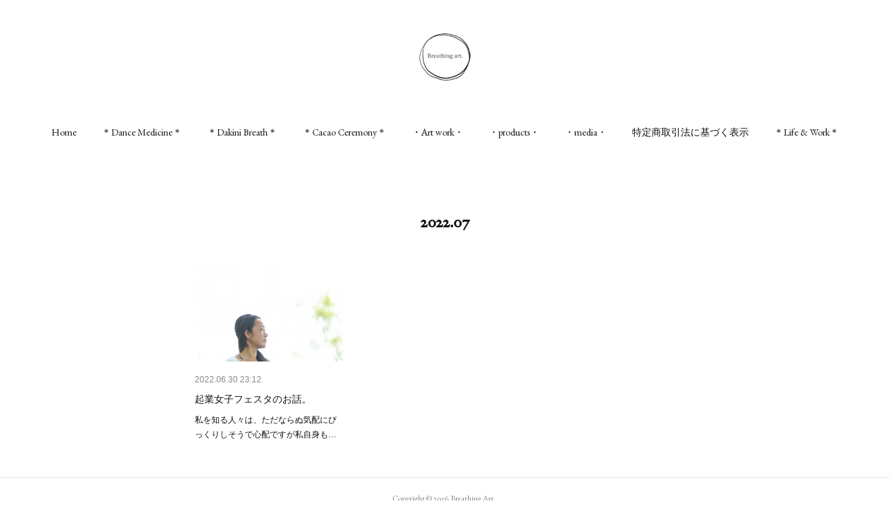

--- FILE ---
content_type: text/html; charset=utf-8
request_url: https://www.breathing-art.site/posts/archives/2022/07
body_size: 9773
content:
<!doctype html>

            <html lang="ja" data-reactroot=""><head><meta charSet="UTF-8"/><meta http-equiv="X-UA-Compatible" content="IE=edge"/><meta name="viewport" content="width=device-width,user-scalable=no,initial-scale=1.0,minimum-scale=1.0,maximum-scale=1.0"/><title data-react-helmet="true">2022年07月の記事一覧 | Breathing Art.</title><link data-react-helmet="true" rel="canonical" href="https://www.breathing-art.site/posts/archives/2022/07"/><meta name="description" content="2022年7月の一覧。起業女子フェスタのお話。 - 私を知る人々は、ただならぬ気配にびっくりしそうで心配ですが私自身もびっくりしながら起業女子フェスタなるものに登壇することとなりました。"/><meta property="fb:app_id" content="522776621188656"/><meta property="og:url" content="https://www.breathing-art.site/posts/archives/2022/07"/><meta property="og:type" content="website"/><meta property="og:title" content="2022年7月の記事"/><meta property="og:description" content="2022年7月の一覧。起業女子フェスタのお話。 - 私を知る人々は、ただならぬ気配にびっくりしそうで心配ですが私自身もびっくりしながら起業女子フェスタなるものに登壇することとなりました。"/><meta property="og:image" content="https://cdn.amebaowndme.com/madrid-prd/madrid-web/images/sites/395299/1de3f8fbb17ab52db0533ccc191a0a1e_f4bbe8c3f71cf8d498f9e39a6f94b361.jpg"/><meta property="og:site_name" content="Breathing Art."/><meta property="og:locale" content="ja_JP"/><meta name="twitter:card" content="summary"/><meta name="twitter:site" content="@amebaownd"/><meta name="twitter:title" content="2022年7月の記事 | Breathing Art."/><meta name="twitter:description" content="2022年7月の一覧。起業女子フェスタのお話。 - 私を知る人々は、ただならぬ気配にびっくりしそうで心配ですが私自身もびっくりしながら起業女子フェスタなるものに登壇することとなりました。"/><meta name="twitter:image" content="https://cdn.amebaowndme.com/madrid-prd/madrid-web/images/sites/395299/1de3f8fbb17ab52db0533ccc191a0a1e_f4bbe8c3f71cf8d498f9e39a6f94b361.jpg"/><link rel="alternate" type="application/rss+xml" title="Breathing Art." href="https://www.breathing-art.site/rss.xml"/><link rel="alternate" type="application/atom+xml" title="Breathing Art." href="https://www.breathing-art.site/atom.xml"/><link rel="sitemap" type="application/xml" title="Sitemap" href="/sitemap.xml"/><link href="https://static.amebaowndme.com/madrid-frontend/css/user.min-a66be375c.css" rel="stylesheet" type="text/css"/><link href="https://static.amebaowndme.com/madrid-frontend/css/belle/index.min-a66be375c.css" rel="stylesheet" type="text/css"/><link rel="icon" href="https://cdn.amebaowndme.com/madrid-prd/madrid-web/images/sites/395299/3ab6353db3993c3e938ab37e6c3bdbc8_056cc9f92970cbddd3420766a22c78d2.png?width=32&amp;height=32"/><link rel="apple-touch-icon" href="https://cdn.amebaowndme.com/madrid-prd/madrid-web/images/sites/395299/3ab6353db3993c3e938ab37e6c3bdbc8_056cc9f92970cbddd3420766a22c78d2.png?width=180&amp;height=180"/><style id="site-colors" charSet="UTF-8">.u-nav-clr {
  color: #111111;
}
.u-nav-bdr-clr {
  border-color: #111111;
}
.u-nav-bg-clr {
  background-color: #eeeeee;
}
.u-nav-bg-bdr-clr {
  border-color: #eeeeee;
}
.u-site-clr {
  color: ;
}
.u-base-bg-clr {
  background-color: #ffffff;
}
.u-btn-clr {
  color: #aaaaaa;
}
.u-btn-clr:hover,
.u-btn-clr--active {
  color: rgba(170,170,170, 0.7);
}
.u-btn-clr--disabled,
.u-btn-clr:disabled {
  color: rgba(170,170,170, 0.5);
}
.u-btn-bdr-clr {
  border-color: #bbbbbb;
}
.u-btn-bdr-clr:hover,
.u-btn-bdr-clr--active {
  border-color: rgba(187,187,187, 0.7);
}
.u-btn-bdr-clr--disabled,
.u-btn-bdr-clr:disabled {
  border-color: rgba(187,187,187, 0.5);
}
.u-btn-bg-clr {
  background-color: #bbbbbb;
}
.u-btn-bg-clr:hover,
.u-btn-bg-clr--active {
  background-color: rgba(187,187,187, 0.7);
}
.u-btn-bg-clr--disabled,
.u-btn-bg-clr:disabled {
  background-color: rgba(187,187,187, 0.5);
}
.u-txt-clr {
  color: #111111;
}
.u-txt-clr--lv1 {
  color: rgba(17,17,17, 0.7);
}
.u-txt-clr--lv2 {
  color: rgba(17,17,17, 0.5);
}
.u-txt-clr--lv3 {
  color: rgba(17,17,17, 0.3);
}
.u-txt-bg-clr {
  background-color: #e7e7e7;
}
.u-lnk-clr,
.u-clr-area a {
  color: #b38d19;
}
.u-lnk-clr:visited,
.u-clr-area a:visited {
  color: rgba(179,141,25, 0.7);
}
.u-lnk-clr:hover,
.u-clr-area a:hover {
  color: rgba(179,141,25, 0.5);
}
.u-ttl-blk-clr {
  color: #111111;
}
.u-ttl-blk-bdr-clr {
  border-color: #111111;
}
.u-ttl-blk-bdr-clr--lv1 {
  border-color: #cfcfcf;
}
.u-bdr-clr {
  border-color: #e6e6e6;
}
.u-acnt-bdr-clr {
  border-color: #b38d19;
}
.u-acnt-bg-clr {
  background-color: #b38d19;
}
body {
  background-color: #ffffff;
}
blockquote {
  color: rgba(17,17,17, 0.7);
  border-left-color: #e6e6e6;
};</style><style id="user-css" charSet="UTF-8">;</style><style media="screen and (max-width: 800px)" id="user-sp-css" charSet="UTF-8">;</style><script>
              (function(i,s,o,g,r,a,m){i['GoogleAnalyticsObject']=r;i[r]=i[r]||function(){
              (i[r].q=i[r].q||[]).push(arguments)},i[r].l=1*new Date();a=s.createElement(o),
              m=s.getElementsByTagName(o)[0];a.async=1;a.src=g;m.parentNode.insertBefore(a,m)
              })(window,document,'script','//www.google-analytics.com/analytics.js','ga');
            </script></head><body id="mdrd-a66be375c" class="u-txt-clr u-base-bg-clr theme-belle plan-premium hide-owndbar "><noscript><iframe src="//www.googletagmanager.com/ns.html?id=GTM-PXK9MM" height="0" width="0" style="display:none;visibility:hidden"></iframe></noscript><script>
            (function(w,d,s,l,i){w[l]=w[l]||[];w[l].push({'gtm.start':
            new Date().getTime(),event:'gtm.js'});var f=d.getElementsByTagName(s)[0],
            j=d.createElement(s),dl=l!='dataLayer'?'&l='+l:'';j.async=true;j.src=
            '//www.googletagmanager.com/gtm.js?id='+i+dl;f.parentNode.insertBefore(j,f);
            })(window,document, 'script', 'dataLayer', 'GTM-PXK9MM');
            </script><div id="content"><div class="page " data-reactroot=""><div class="page__outer"><div class="page__inner u-base-bg-clr"><header class="page__header header"><div class="header__inner u-nav-bg-bdr-clr"><div class="site-icon"><div><img alt=""/></div></div><nav role="navigation" class="header__nav global-nav js-nav-overflow-criterion "><ul class="global-nav__list u-base-bg-clr u-nav-bg-bdr-clr "><li role="button" class="global-nav__item u-nav-bg-bdr-clr js-nav-item "><a target="" class="u-nav-clr u-font u-nav-bdr-clr" href="/">Home</a></li><li role="button" class="global-nav__item u-nav-bg-bdr-clr js-nav-item "><a target="" class="u-nav-clr u-font u-nav-bdr-clr" href="/pages/1508670/static">＊Dance Medicine＊</a></li><li role="button" class="global-nav__item u-nav-bg-bdr-clr js-nav-item "><a target="" class="u-nav-clr u-font u-nav-bdr-clr" href="/pages/1477572/page_201712061333">＊Dakini Breath＊</a></li><li role="button" class="global-nav__item u-nav-bg-bdr-clr js-nav-item "><a target="" class="u-nav-clr u-font u-nav-bdr-clr" href="/pages/4470781/page_202012181908">＊Cacao Ceremony＊</a></li><li role="button" class="global-nav__item u-nav-bg-bdr-clr js-nav-item "><a target="" class="u-nav-clr u-font u-nav-bdr-clr" href="/pages/1477295/page_201712061105">・Art work・</a></li><li role="button" class="global-nav__item u-nav-bg-bdr-clr js-nav-item "><a target="" class="u-nav-clr u-font u-nav-bdr-clr" href="/pages/1477600/instagram">・products・</a></li><li role="button" class="global-nav__item u-nav-bg-bdr-clr js-nav-item "><a target="" class="u-nav-clr u-font u-nav-bdr-clr" href="/pages/1477228/page_201712061039">・media・</a></li><li role="button" class="global-nav__item u-nav-bg-bdr-clr js-nav-item "><a target="" class="u-nav-clr u-font u-nav-bdr-clr" href="/pages/7241607/page_202309040743">特定商取引法に基づく表示</a></li><li role="button" class="global-nav__item u-nav-bg-bdr-clr js-nav-item "><a target="" class="u-nav-clr u-font u-nav-bdr-clr" href="/pages/3998423/page_202006261037">＊Life &amp; Work＊</a></li></ul></nav><button class="header__icon icon icon--menu2 u-nav-clr"></button></div></header><div><div class="page__main--outer"><div role="main" class="page__main page__main--archive"><div class="grid grid--l"><div class="col1-1 col1-1--gtr-l column"><div class="block__outer"><div><div class="heading-lv1 u-font"><h1 class="heading-lv1__text u-bdr-clr"><span class="u-ttl-blk-clr u-acnt-bdr-clr">2022<!-- -->.<!-- -->07</span></h1></div></div></div></div></div><div class="grid grid--l"><div class="col1-1 col1-1--gtr-l column"><div class="block__outer"><div class="blog-list blog-list--main blog-list--grid blog-list--recent"><article class="blog-item--index0 blog-list__item blog-item"><div class="blog-item__inner"><div class="blog-item__img"><div><div><img alt=""/></div></div></div><div class="blog-item__body blog-body"><div class="blog-body__date-outer"><a class="blog-body__date u-txt-clr u-txt-clr--lv2" href="/posts/35660801"><time class="" dateTime="2022-06-30T23:12:25Z">2022.06.30 23:12</time></a></div><div class="blog-body__title"><h3 class="blog-body-title__text"><div><a class="u-txt-clr" href="/posts/35660801">起業女子フェスタのお話。</a></div></h3></div><div><p class="blog-body__text"><a class="u-txt-clr" href="/posts/35660801">私を知る人々は、ただならぬ気配にびっくりしそうで心配ですが私自身もびっくりしながら起業女子フェスタなるものに登壇することとなりました。</a></p></div></div></div></article></div><div><div class="pagination pagination--type02"><ul class="pagination__list"><li class="pagination__item pagination__item--first "><a class="u-txt-clr" href="/posts/archives/2022/07/page/1?type=grid"><span aria-hidden="true" class="icon icon--disclosure-double-l2"></span></a></li><li class="pagination__item pagination__item--prev pagination__item--hide"><a class="u-txt-clr" href="/posts/archives/2022/07/page/-1?type=grid"><span aria-hidden="true" class="icon icon--disclosure-l2"></span></a></li><li class="pagination__item pagination__item--next pagination__item--hide"><a class="u-txt-clr" href="/posts/archives/2022/07/page/1?type=grid"><span aria-hidden="true" class="icon icon--disclosure-r2"></span></a></li><li class="pagination__item pagination__item--last "><a class="u-txt-clr" href="/posts/archives/2022/07/page/undefined?type=grid"><span aria-hidden="true" class="icon icon--disclosure-double-r2"></span></a></li></ul></div></div></div></div></div></div></div></div><footer role="contentinfo" class="page__footer footer" style="opacity:1 !important;visibility:visible !important;text-indent:0 !important;overflow:visible !important;position:static !important"><div class="footer__inner u-bdr-clr " style="opacity:1 !important;visibility:visible !important;text-indent:0 !important;overflow:visible !important;display:block !important;transform:none !important"><div class="footer__item u-bdr-clr" style="opacity:1 !important;visibility:visible !important;text-indent:0 !important;overflow:visible !important;display:block !important;transform:none !important"><p class="footer__copyright u-font"><small class="u-txt-clr u-txt-clr--lv2 u-font" style="color:rgba(17,17,17, 0.5) !important">Copyright © <!-- -->2026<!-- --> <!-- -->Breathing Art.<!-- -->.</small></p></div></div></footer></div></div><div class="toast"></div></div></div><script charSet="UTF-8">window.mdrdEnv="prd";</script><script charSet="UTF-8">window.INITIAL_STATE={"authenticate":{"authCheckCompleted":false,"isAuthorized":false},"blogPostReblogs":{},"category":{},"currentSite":{"fetching":false,"status":null,"site":{}},"shopCategory":{},"categories":{},"notifications":{},"page":{},"paginationTitle":{},"postArchives":{},"postComments":{"submitting":false,"postStatus":null},"postDetail":{},"postList":{"postList-limit:12-page:1-siteId:395299-yearMonth:202207":{"fetching":false,"loaded":true,"meta":{"code":200,"pagination":{"total":1,"offset":0,"limit":12,"cursors":{"after":"","before":""}}},"data":[{"id":"35660801","userId":"538968","siteId":"395299","status":"publish","title":"起業女子フェスタのお話。","contents":[{"type":"text","format":"html","value":"\u003Cp\u003E私を知る人々は、ただならぬ気配にびっくりしそうで心配ですが\u003C\u002Fp\u003E\u003Cp\u003E私自身もびっくりしながら\u003C\u002Fp\u003E\u003Ch2\u003E\u003Cb\u003E起業女子フェスタ\u003C\u002Fb\u003Eなるものに\u003C\u002Fh2\u003E\u003Ch2\u003E登壇することとなりました。\u003C\u002Fh2\u003E"},{"type":"image","fit":true,"scale":0.5,"align":"","url":"https:\u002F\u002Fcdn.amebaowndme.com\u002Fmadrid-prd\u002Fmadrid-web\u002Fimages\u002Fsites\u002F395299\u002F1de3f8fbb17ab52db0533ccc191a0a1e_f4bbe8c3f71cf8d498f9e39a6f94b361.jpg","link":"","width":1056,"height":1584,"target":"_self"},{"type":"text","format":"html","value":"\u003Cp class=\"\"\u003E自然の中での写真でワンクッション置かせていただいて、\u003C\u002Fp\u003E\u003Cp class=\"\"\u003Eフェスタについてご紹介。\u003C\u002Fp\u003E\u003Cp class=\"\"\u003E\u003Cbr\u003E\u003C\u002Fp\u003E"},{"type":"quote","provider":"","url":"https:\u002F\u002Feventlink.jp\u002Fotp\u002Feiuhpn04","json":{"thumbnail":"https:\u002F\u002Feventlink.jp\u002Fstorage\u002Fphotos\u002F7573\u002Fotp\u002FC4FEWbMT_1656497595.png","provider":"eventlink.jp","url":"https:\u002F\u002Feventlink.jp\u002Fotp\u002Feiuhpn04","title":"起業女子フェスタ2022","description":"起業女子フェスタ"},"html":""},{"type":"text","format":"html","value":"\u003Cp class=\"\"\u003E\u003Cb class=\"\"\u003Eそもそも新潟県の女性起業家の数は全国ワースト１\u003C\u002Fb\u003Eらしく\u003C\u002Fp\u003E\u003Cp class=\"\"\u003E（だから独立型女子はいづらかったのか！！笑）\u003C\u002Fp\u003E\u003Ch2 class=\"\"\u003E新潟でももっと女性が自ら仕事を作り出し\u003Cbr\u003E輝く人が増えてほしい！！\u003C\u002Fh2\u003E\u003Cp class=\"\"\u003Eという思いから\u003C\u002Fp\u003E\u003Cp class=\"\"\u003E新潟のベンチャーキャピタルという会社が主催で行われる運びとなったそうです。\u003C\u002Fp\u003E\u003Ch2\u003E\u003Cbr\u003E\u003C\u002Fh2\u003E"},{"type":"image","fit":true,"scale":0.75,"align":"","url":"https:\u002F\u002Fcdn.amebaowndme.com\u002Fmadrid-prd\u002Fmadrid-web\u002Fimages\u002Fsites\u002F395299\u002Fc574db4abbbd1422a279cf5dcec63561_544ff32979b1275e729aeb5852db197c.jpg","link":"","width":1080,"height":1080,"target":"_self"},{"type":"text","format":"html","value":"\u003Cp\u003E\u003Cb\u003Eフェスタの中では13人の登壇者が自ら立ち上げたビジネスや\u003C\u002Fb\u003E\u003C\u002Fp\u003E\u003Cp\u003E\u003Cb\u003Eその中で大切にしていることについてお話しします。\u003C\u002Fb\u003E\u003C\u002Fp\u003E\u003Cp\u003E\u003Cbr\u003E\u003C\u002Fp\u003E\u003Cp\u003Eちなみに私のセミナータイトルは\u003C\u002Fp\u003E\u003Ch2 class=\"\"\u003E「世界最大のエコビレッジオーロヴィルで出会った\u003C\u002Fh2\u003E\u003Ch2\u003E地球に優しいビジネスのお話」\u003C\u002Fh2\u003E\u003Cp\u003E\u003Cbr\u003E\u003C\u002Fp\u003E\u003Cp\u003E\u003Cb\u003E私がどんなふうに生きてきて起業するに至ったか、\u003C\u002Fb\u003E\u003C\u002Fp\u003E\u003Cp\u003E\u003Cb\u003Eそしてオーロヴィルからどんなヒントを得て、\u003C\u002Fb\u003E\u003C\u002Fp\u003E\u003Cp\u003E\u003Cb\u003E今の仕事の形を取るようになったか。\u003C\u002Fb\u003E\u003C\u002Fp\u003E\u003Cp\u003E\u003Cbr\u003E\u003C\u002Fp\u003E\u003Cp class=\"\"\u003E\u003Cbr\u003E\u003C\u002Fp\u003E\u003Cp\u003E\u003Cb\u003E起業\u003C\u002Fb\u003Eとか\u003Cb\u003Eビジネス\u003C\u002Fb\u003Eって言うとなんかギラギラしていてナルシストな感じがして\u003C\u002Fp\u003E\u003Cp\u003E近寄りたくない世界だなぁって引いちゃうような方にも（私がそうだった。。。）\u003C\u002Fp\u003E\u003Cp\u003E\u003Cbr\u003E\u003C\u002Fp\u003E\u003Cp\u003E\u003Cb\u003E「起業って世界を変えられるんだな。」\u003C\u002Fb\u003E\u003C\u002Fp\u003E\u003Cp class=\"\"\u003E\u003Cb\u003E「優しい世界を作るために起業する手もあるんだな。」\u003C\u002Fb\u003E\u003C\u002Fp\u003E\u003Cp class=\"\"\u003E\u003Cb\u003E「変わり者でも良いんだ。」\u003C\u002Fb\u003E\u003C\u002Fp\u003E\u003Cp class=\"\"\u003E\u003Cb\u003E「私もやってみたい。」\u003C\u002Fb\u003E\u003C\u002Fp\u003E\u003Cp\u003E\u003Cb\u003E「探究者タイプでも起業ってできるんだ。」\u003C\u002Fb\u003E\u003C\u002Fp\u003E\u003Cp\u003E\u003Cb\u003E\u003Cbr\u003E\u003C\u002Fb\u003E\u003C\u002Fp\u003E\u003Cp\u003Eって力になれるような内容になっていると思います。\u003C\u002Fp\u003E\u003Cp\u003E\u003Cb\u003E（＊ちなみに私が起業したのは「支配からの脱却」「自由」のため\u003C\u002Fb\u003E\u003Cb\u003E。笑）\u003C\u002Fb\u003E\u003Cbr\u003E\u003C\u002Fp\u003E\u003Cp\u003E\u003Cbr\u003E\u003C\u002Fp\u003E\u003Cp\u003E私のお話を聞いてくれた方の特典として\u003C\u002Fp\u003E\u003Ch2 class=\"\"\u003E・ヨガクラス動画割引クーポンと、\u003Cbr\u003E・サスティナブルライフクラスの無料クラス\u003C\u002Fh2\u003E\u003Cp\u003E　を後日プレゼントとして用意しています。\u003C\u002Fp\u003E\u003Cp\u003E\u003Cbr\u003E\u003C\u002Fp\u003E\u003Cp class=\"\"\u003E\u003Cb\u003Eこれをきっかけに地球に優しい暮らしのことや、\u003C\u002Fb\u003E\u003C\u002Fp\u003E\u003Cp\u003E\u003Cb\u003E体と繋がって生きることに興味を持ってもらえると嬉しいです。\u003C\u002Fb\u003E\u003C\u002Fp\u003E\u003Cp class=\"\"\u003E\u003Cbr\u003E\u003C\u002Fp\u003E"},{"type":"image","fit":true,"scale":1,"align":"","url":"https:\u002F\u002Fcdn.amebaowndme.com\u002Fmadrid-prd\u002Fmadrid-web\u002Fimages\u002Fsites\u002F395299\u002F521c8351603f8f36f11e4ee1f46aead1_51249f2928ad9f850fa11ddfb96f87ae.png","link":"","width":1280,"height":720,"target":"_self"},{"type":"text","format":"html","value":"\u003Cp\u003E\u003Cbr\u003E\u003C\u002Fp\u003E\u003Cp\u003Eご存知の通り、私はキラキラ女子ではなく\u003C\u002Fp\u003E\u003Cp\u003Eすっぴんノーブラ、時にノーパン女子です。笑\u003C\u002Fp\u003E\u003Cp class=\"\"\u003E\u003Cbr\u003E\u003C\u002Fp\u003E\u003Cp\u003E\u003Cb\u003Eそんなアングラな私が登壇してしまうのだから\u003C\u002Fb\u003E\u003C\u002Fp\u003E\u003Cp class=\"\"\u003E\u003Cb\u003Eそんな方にもぜひ安心して参加してもらいたいのです。\u003C\u002Fb\u003E\u003C\u002Fp\u003E\u003Cp class=\"\"\u003E\u003Cb\u003Eキラキラだけが起業じゃない。\u003C\u002Fb\u003E\u003C\u002Fp\u003E\u003Cp class=\"\"\u003E\u003Cb\u003E応援するつもりで、ぜひ参加してください！！！\u003C\u002Fb\u003E\u003C\u002Fp\u003E\u003Cp class=\"\"\u003E\u003Cb\u003E\u003Cbr\u003E\u003C\u002Fb\u003E\u003C\u002Fp\u003E\u003Cp class=\"\"\u003E\u003Cb\u003E\u003Cbr\u003E\u003C\u002Fb\u003E\u003C\u002Fp\u003E\u003Cp class=\"\"\u003E\u003Cb\u003Eだいぶ毛色の違う私ですが、当日は頑張っているはずです。笑\u003C\u002Fb\u003E\u003C\u002Fp\u003E"},{"type":"image","fit":true,"scale":0.75,"align":"","url":"https:\u002F\u002Fcdn.amebaowndme.com\u002Fmadrid-prd\u002Fmadrid-web\u002Fimages\u002Fsites\u002F395299\u002Fee946391141588789cfa0366a0b59b33_79a303e8d602af06e00099ac1772387f.jpg","link":"","width":2048,"height":1536,"target":"_self"},{"type":"text","format":"html","value":"\u003Cp class=\"\"\u003E\u003Cbr\u003E\u003C\u002Fp\u003E\u003Ch2\u003Eこのフェスのもう一つの目的は\u003C\u002Fh2\u003E\u003Ch2\u003E起業者同士の横の繋がりを作ること。\u003C\u002Fh2\u003E\u003Cp class=\"\"\u003E\u003Cbr\u003E\u003C\u002Fp\u003E\u003Cp class=\"\"\u003E\u003Cb\u003E小さな会社を営む私たちは\u003C\u002Fb\u003E\u003C\u002Fp\u003E\u003Cp class=\"\"\u003E\u003Cb\u003Eほとんどの決断を1人で背負い（だからワクワクするのだけど！）\u003C\u002Fb\u003E\u003C\u002Fp\u003E\u003Cp class=\"\"\u003E\u003Cb\u003E思考し、創造しています。\u003C\u002Fb\u003E\u003C\u002Fp\u003E\u003Cp class=\"\"\u003E\u003Cb\u003E風を読み、世界情勢を読み、瞬間瞬間決断をし、動かないと\u003C\u002Fb\u003E\u003C\u002Fp\u003E\u003Cp class=\"\"\u003E\u003Cb\u003Eお金も仕事も回らない。\u003C\u002Fb\u003E\u003C\u002Fp\u003E\u003Cp class=\"\"\u003E\u003Cb\u003E私の場合はそれによって家族の生活を養えなくなる。\u003C\u002Fb\u003E\u003C\u002Fp\u003E\u003Cp class=\"\"\u003E\u003Cbr\u003E\u003C\u002Fp\u003E\u003Cp class=\"\"\u003E\u003Cb\u003Eそれは時に心細い。\u003C\u002Fb\u003E\u003C\u002Fp\u003E\u003Cp class=\"\"\u003E\u003Cb\u003Eそんな時、自分のビジネスを広げてくれる仲間がいたらなぁ\u003C\u002Fb\u003E\u003C\u002Fp\u003E\u003Cp class=\"\"\u003E\u003Cb\u003Eそんなふうに思うことはみんなある。\u003C\u002Fb\u003E\u003C\u002Fp\u003E\u003Cp class=\"\"\u003E\u003Cbr\u003E\u003C\u002Fp\u003E\u003Cp class=\"\"\u003E\u003Cb\u003Eなかなか熱量やクオリティーの上で共感できる人に出会える機会って少ない。\u003C\u002Fb\u003E\u003C\u002Fp\u003E\u003Cp class=\"\"\u003E\u003Cb\u003E\u003Cbr\u003E\u003C\u002Fb\u003E\u003C\u002Fp\u003E\u003Cp class=\"\"\u003E\u003Cb class=\"\"\u003Eこのフェスでは熱量持って自分の仕事に取り組んでいる人が\u003C\u002Fb\u003E\u003C\u002Fp\u003E\u003Cp class=\"\"\u003E\u003Cb\u003Eたくさん集まっています。\u003C\u002Fb\u003E\u003C\u002Fp\u003E\u003Cp class=\"\"\u003E\u003Cb\u003E\u003Cbr\u003E\u003C\u002Fb\u003E\u003C\u002Fp\u003E\u003Cp class=\"\"\u003E\u003Cb\u003Eキレキレです。自分も上がります。↑\u003C\u002Fb\u003E\u003C\u002Fp\u003E\u003Cp class=\"\"\u003E\u003Cb\u003E\u003Cbr\u003E\u003C\u002Fb\u003E\u003C\u002Fp\u003E\u003Cp class=\"\"\u003E\u003Cb\u003Eきっとその繋がりも仕事を作るエネルギーになるはず。\u003C\u002Fb\u003E\u003C\u002Fp\u003E\u003Cp class=\"\"\u003E\u003Cb\u003Eだからすでに起業している方もぜひ参加してくださいね！！\u003C\u002Fb\u003E\u003C\u002Fp\u003E\u003Cp class=\"\"\u003E\u003Cb\u003E\u003Cbr\u003E\u003C\u002Fb\u003E\u003C\u002Fp\u003E"},{"type":"image","fit":true,"scale":0.5,"align":"","url":"https:\u002F\u002Fcdn.amebaowndme.com\u002Fmadrid-prd\u002Fmadrid-web\u002Fimages\u002Fsites\u002F395299\u002Fc574db4abbbd1422a279cf5dcec63561_544ff32979b1275e729aeb5852db197c.jpg","link":"","width":1080,"height":1080,"target":"_self"},{"type":"text","format":"html","value":"\u003Cp\u003Eと言うことで、長くなりましたが本当にあなたの参加をお待ちしております。\u003C\u002Fp\u003E\u003Cp\u003Eお申し込みはこちらから！！！↓\u003C\u002Fp\u003E\u003Cp\u003Eライン登録してください＊\u003C\u002Fp\u003E"},{"type":"image","fit":true,"scale":0.5,"align":"","url":"https:\u002F\u002Fcdn.amebaowndme.com\u002Fmadrid-prd\u002Fmadrid-web\u002Fimages\u002Fsites\u002F395299\u002F14efbd9998ccd149d00a9c89a271b9cc_53da3ead208fdcc22d3bfcc1b359d9f7.jpg","link":"","width":296,"height":296,"target":"_self"},{"type":"quote","provider":"","url":"https:\u002F\u002Feventlink.jp\u002Fotp\u002Feiuhpn04","json":{"thumbnail":"https:\u002F\u002Feventlink.jp\u002Fstorage\u002Fphotos\u002F7573\u002Fotp\u002FC4FEWbMT_1656497595.png","provider":"eventlink.jp","url":"https:\u002F\u002Feventlink.jp\u002Fotp\u002Feiuhpn04","title":"起業女子フェスタ2022","description":"起業女子フェスタ"},"html":""}],"urlPath":"","publishedUrl":"https:\u002F\u002Fwww.breathing-art.site\u002Fposts\u002F35660801","ogpDescription":"","ogpImageUrl":"","contentFiltered":"","viewCount":0,"commentCount":0,"reblogCount":0,"prevBlogPost":{"id":"0","title":"","summary":"","imageUrl":"","publishedAt":"0001-01-01T00:00:00Z"},"nextBlogPost":{"id":"0","title":"","summary":"","imageUrl":"","publishedAt":"0001-01-01T00:00:00Z"},"rebloggedPost":false,"blogCategories":[],"user":{"id":"538968","nickname":"breathingart","description":"","official":false,"photoUrl":"https:\u002F\u002Fprofile-api.ameba.jp\u002Fv2\u002Fas\u002Fgfda533ce7af7a02f9e19cf4062f096e67e55bd0\u002FprofileImage?cat=300","followingCount":2,"createdAt":"2017-12-06T01:07:53Z","updatedAt":"2025-05-09T03:52:50Z"},"updateUser":{"id":"538968","nickname":"breathingart","description":"","official":false,"photoUrl":"https:\u002F\u002Fprofile-api.ameba.jp\u002Fv2\u002Fas\u002Fgfda533ce7af7a02f9e19cf4062f096e67e55bd0\u002FprofileImage?cat=300","followingCount":2,"createdAt":"2017-12-06T01:07:53Z","updatedAt":"2025-05-09T03:52:50Z"},"comments":{"pagination":{"total":0,"offset":0,"limit":3,"cursors":{"after":"","before":""}},"data":[]},"publishedAt":"2022-06-30T23:12:25Z","createdAt":"2022-06-30T23:12:25Z","updatedAt":"2022-06-30T23:22:04Z","version":2}]}},"shopList":{},"shopItemDetail":{},"pureAd":{},"keywordSearch":{},"proxyFrame":{"loaded":false},"relatedPostList":{},"route":{"route":{"path":"\u002Fposts\u002Farchives\u002F:yyyy\u002F:mm","component":function ArchivePage() {
      _classCallCheck(this, ArchivePage);

      return _possibleConstructorReturn(this, (ArchivePage.__proto__ || Object.getPrototypeOf(ArchivePage)).apply(this, arguments));
    },"route":{"id":"0","type":"blog_post_archive","idForType":"0","title":"","urlPath":"\u002Fposts\u002Farchives\u002F:yyyy\u002F:mm","isHomePage":false}},"params":{"yyyy":"2022","mm":"07"},"location":{"pathname":"\u002Fposts\u002Farchives\u002F2022\u002F07","search":"","hash":"","action":"POP","key":"bwi8z8","query":{}}},"siteConfig":{"tagline":"B  r  e  a  t  h  I  n  g      A  r  t  .\n\n\n＊   s I n c e    2 0 1 0   ＊","title":"Breathing Art.","copyright":"","iconUrl":"https:\u002F\u002Fcdn.amebaowndme.com\u002Fmadrid-prd\u002Fmadrid-web\u002Fimages\u002Fsites\u002F395299\u002F08499f7e6cc253aa765970eacbef81bc_fd4e2da991b05c8e67485d4e8c584b09.jpg","logoUrl":"https:\u002F\u002Fcdn.amebaowndme.com\u002Fmadrid-prd\u002Fmadrid-web\u002Fimages\u002Fsites\u002F395299\u002F088addfd83375b847d340a76a12156ae_5178bbcee320da6d7077fb3b5dc9752a.png","coverImageUrl":"https:\u002F\u002Fcdn.amebaowndme.com\u002Fmadrid-prd\u002Fmadrid-web\u002Fimages\u002Fsites\u002F395299\u002F0e3d7420cffe7fae7c100db3e5960208_a02c438984ebdd8d3b34ee577e5e84e0.png","homePageId":"1477166","siteId":"395299","siteCategoryIds":[],"themeId":"8","theme":"belle","shopId":"","openedShop":false,"shop":{"law":{"userType":"","corporateName":"","firstName":"","lastName":"","zipCode":"","prefecture":"","address":"","telNo":"","aboutContact":"","aboutPrice":"","aboutPay":"","aboutService":"","aboutReturn":""},"privacyPolicy":{"operator":"","contact":"","collectAndUse":"","restrictionToThirdParties":"","supervision":"","disclosure":"","cookie":""}},"user":{"id":"538968","nickname":"breathingart","photoUrl":"","createdAt":"2017-12-06T01:07:53Z","updatedAt":"2025-05-09T03:52:50Z"},"commentApproval":"accept","plan":{"id":"6","name":"premium-annual","ownd_header":true,"powered_by":true,"pure_ads":true},"verifiedType":"general","navigations":[{"title":"Home","urlPath":".\u002F","target":"_self","pageId":"1477166"},{"title":"＊Dance Medicine＊","urlPath":".\u002Fpages\u002F1508670\u002Fstatic","target":"_self","pageId":"1508670"},{"title":"＊Dakini Breath＊","urlPath":".\u002Fpages\u002F1477572\u002Fpage_201712061333","target":"_self","pageId":"1477572"},{"title":"＊Cacao Ceremony＊","urlPath":".\u002Fpages\u002F4470781\u002Fpage_202012181908","target":"_self","pageId":"4470781"},{"title":"・Art work・","urlPath":".\u002Fpages\u002F1477295\u002Fpage_201712061105","target":"_self","pageId":"1477295"},{"title":"・products・","urlPath":".\u002Fpages\u002F1477600\u002Finstagram","target":"_self","pageId":"1477600"},{"title":"・media・","urlPath":".\u002Fpages\u002F1477228\u002Fpage_201712061039","target":"_self","pageId":"1477228"},{"title":"特定商取引法に基づく表示","urlPath":".\u002Fpages\u002F7241607\u002Fpage_202309040743","target":"_self","pageId":"7241607"},{"title":"＊Life & Work＊","urlPath":".\u002Fpages\u002F3998423\u002Fpage_202006261037","target":"_self","pageId":"3998423"}],"routings":[{"id":"0","type":"blog","idForType":"0","title":"","urlPath":"\u002Fposts\u002Fpage\u002F:page_num","isHomePage":false},{"id":"0","type":"blog_post_archive","idForType":"0","title":"","urlPath":"\u002Fposts\u002Farchives\u002F:yyyy\u002F:mm","isHomePage":false},{"id":"0","type":"blog_post_archive","idForType":"0","title":"","urlPath":"\u002Fposts\u002Farchives\u002F:yyyy\u002F:mm\u002Fpage\u002F:page_num","isHomePage":false},{"id":"0","type":"blog_post_category","idForType":"0","title":"","urlPath":"\u002Fposts\u002Fcategories\u002F:category_id","isHomePage":false},{"id":"0","type":"blog_post_category","idForType":"0","title":"","urlPath":"\u002Fposts\u002Fcategories\u002F:category_id\u002Fpage\u002F:page_num","isHomePage":false},{"id":"0","type":"author","idForType":"0","title":"","urlPath":"\u002Fauthors\u002F:user_id","isHomePage":false},{"id":"0","type":"author","idForType":"0","title":"","urlPath":"\u002Fauthors\u002F:user_id\u002Fpage\u002F:page_num","isHomePage":false},{"id":"0","type":"blog_post_category","idForType":"0","title":"","urlPath":"\u002Fposts\u002Fcategory\u002F:category_id","isHomePage":false},{"id":"0","type":"blog_post_category","idForType":"0","title":"","urlPath":"\u002Fposts\u002Fcategory\u002F:category_id\u002Fpage\u002F:page_num","isHomePage":false},{"id":"0","type":"blog_post_detail","idForType":"0","title":"","urlPath":"\u002Fposts\u002F:blog_post_id","isHomePage":false},{"id":"0","type":"keywordSearch","idForType":"0","title":"","urlPath":"\u002Fsearch\u002Fq\u002F:query","isHomePage":false},{"id":"0","type":"keywordSearch","idForType":"0","title":"","urlPath":"\u002Fsearch\u002Fq\u002F:query\u002Fpage\u002F:page_num","isHomePage":false},{"id":"7241607","type":"static","idForType":"0","title":"特定商取引法に基づく表示","urlPath":"\u002Fpages\u002F7241607\u002F","isHomePage":false},{"id":"7241607","type":"static","idForType":"0","title":"特定商取引法に基づく表示","urlPath":"\u002Fpages\u002F7241607\u002F:url_path","isHomePage":false},{"id":"4470781","type":"static","idForType":"0","title":"＊Cacao Ceremony＊","urlPath":"\u002Fpages\u002F4470781\u002F","isHomePage":false},{"id":"4470781","type":"static","idForType":"0","title":"＊Cacao Ceremony＊","urlPath":"\u002Fpages\u002F4470781\u002F:url_path","isHomePage":false},{"id":"3998423","type":"static","idForType":"0","title":"＊Life & Work＊","urlPath":"\u002Fpages\u002F3998423\u002F","isHomePage":false},{"id":"3998423","type":"static","idForType":"0","title":"＊Life & Work＊","urlPath":"\u002Fpages\u002F3998423\u002F:url_path","isHomePage":false},{"id":"1508675","type":"static","idForType":"0","title":"・ Image ・","urlPath":"\u002Fpages\u002F1508675\u002F","isHomePage":false},{"id":"1508675","type":"static","idForType":"0","title":"・ Image ・","urlPath":"\u002Fpages\u002F1508675\u002F:url_path","isHomePage":false},{"id":"1508670","type":"static","idForType":"0","title":"＊Dance Medicine＊","urlPath":"\u002Fpages\u002F1508670\u002F","isHomePage":false},{"id":"1508670","type":"static","idForType":"0","title":"＊Dance Medicine＊","urlPath":"\u002Fpages\u002F1508670\u002F:url_path","isHomePage":false},{"id":"1477647","type":"static","idForType":"0","title":"contact ＆ Access \u002F  連絡先・場所","urlPath":"\u002Fpages\u002F1477647\u002F","isHomePage":false},{"id":"1477647","type":"static","idForType":"0","title":"contact ＆ Access \u002F  連絡先・場所","urlPath":"\u002Fpages\u002F1477647\u002F:url_path","isHomePage":false},{"id":"1477646","type":"facebookFeed","idForType":"0","title":"Facebook","urlPath":"\u002Fpages\u002F1477646\u002F","isHomePage":false},{"id":"1477646","type":"facebookFeed","idForType":"0","title":"Facebook","urlPath":"\u002Fpages\u002F1477646\u002F:url_path","isHomePage":false},{"id":"1477600","type":"instagramAlbum","idForType":"33459","title":"・products・","urlPath":"\u002Fpages\u002F1477600\u002F","isHomePage":false},{"id":"1477600","type":"instagramAlbum","idForType":"33459","title":"・products・","urlPath":"\u002Fpages\u002F1477600\u002F:url_path","isHomePage":false},{"id":"1477600","type":"instagramAlbum","idForType":"33459","title":"・products・","urlPath":"\u002Finstagram_photos\u002Fpage\u002F:page_num","isHomePage":false},{"id":"1477572","type":"static","idForType":"0","title":"＊Dakini Breath＊","urlPath":"\u002Fpages\u002F1477572\u002F","isHomePage":false},{"id":"1477572","type":"static","idForType":"0","title":"＊Dakini Breath＊","urlPath":"\u002Fpages\u002F1477572\u002F:url_path","isHomePage":false},{"id":"1477295","type":"static","idForType":"0","title":"・Art work・","urlPath":"\u002Fpages\u002F1477295\u002F","isHomePage":false},{"id":"1477295","type":"static","idForType":"0","title":"・Art work・","urlPath":"\u002Fpages\u002F1477295\u002F:url_path","isHomePage":false},{"id":"1477228","type":"static","idForType":"0","title":"・media・","urlPath":"\u002Fpages\u002F1477228\u002F","isHomePage":false},{"id":"1477228","type":"static","idForType":"0","title":"・media・","urlPath":"\u002Fpages\u002F1477228\u002F:url_path","isHomePage":false},{"id":"1477166","type":"blog","idForType":"0","title":"Home","urlPath":"\u002Fpages\u002F1477166\u002F","isHomePage":true},{"id":"1477166","type":"blog","idForType":"0","title":"Home","urlPath":"\u002Fpages\u002F1477166\u002F:url_path","isHomePage":true},{"id":"1477166","type":"blog","idForType":"0","title":"Home","urlPath":"\u002F","isHomePage":true}],"siteColors":{"navigationBackground":"#eeeeee","navigationText":"#111111","siteTitleText":"","background":"#ffffff","buttonBackground":"#bbbbbb","buttonText":"#aaaaaa","text":"#111111","link":"#b38d19","titleBlock":"#111111","border":"#e6e6e6","accent":"#b38d19"},"wovnioAttribute":"","useAuthorBlock":false,"twitterHashtags":"","createdAt":"2017-12-06T01:08:23Z","seoTitle":"breathingart","isPreview":false,"siteCategory":[],"previewPost":null,"previewShopItem":null,"hasAmebaIdConnection":false,"serverTime":"2026-01-24T08:12:05Z","complementaries":{"2":{"contents":{"layout":{"rows":[{"columns":[{"blocks":[{"type":"shareButton","design":"filled","providers":["facebook","twitter","nanagogo","line"]},{"type":"siteFollow","description":""},{"type":"relatedPosts","layoutType":"listl","showHeading":true,"heading":"関連記事","limit":3},{"type":"postPrevNext","showImage":true}]}]}]}},"created_at":"2017-12-06T01:08:23Z","updated_at":"2017-12-06T01:08:23Z"},"11":{"contents":{"layout":{"rows":[{"columns":[{"blocks":[{"type":"siteFollow","description":""},{"type":"post","mode":"summary","title":"記事一覧","buttonTitle":"","limit":5,"layoutType":"sidebarm","categoryIds":"","showTitle":true,"showButton":true,"sortType":"recent"},{"type":"postsCategory","heading":"カテゴリ","showHeading":true,"showCount":true,"design":"tagcloud"},{"type":"postsArchive","heading":"アーカイブ","showHeading":true,"design":"accordion"},{"type":"keywordSearch","heading":"","showHeading":false}]}]}]}},"created_at":"2017-12-06T01:08:23Z","updated_at":"2017-12-06T01:08:23Z"}},"siteColorsCss":".u-nav-clr {\n  color: #111111;\n}\n.u-nav-bdr-clr {\n  border-color: #111111;\n}\n.u-nav-bg-clr {\n  background-color: #eeeeee;\n}\n.u-nav-bg-bdr-clr {\n  border-color: #eeeeee;\n}\n.u-site-clr {\n  color: ;\n}\n.u-base-bg-clr {\n  background-color: #ffffff;\n}\n.u-btn-clr {\n  color: #aaaaaa;\n}\n.u-btn-clr:hover,\n.u-btn-clr--active {\n  color: rgba(170,170,170, 0.7);\n}\n.u-btn-clr--disabled,\n.u-btn-clr:disabled {\n  color: rgba(170,170,170, 0.5);\n}\n.u-btn-bdr-clr {\n  border-color: #bbbbbb;\n}\n.u-btn-bdr-clr:hover,\n.u-btn-bdr-clr--active {\n  border-color: rgba(187,187,187, 0.7);\n}\n.u-btn-bdr-clr--disabled,\n.u-btn-bdr-clr:disabled {\n  border-color: rgba(187,187,187, 0.5);\n}\n.u-btn-bg-clr {\n  background-color: #bbbbbb;\n}\n.u-btn-bg-clr:hover,\n.u-btn-bg-clr--active {\n  background-color: rgba(187,187,187, 0.7);\n}\n.u-btn-bg-clr--disabled,\n.u-btn-bg-clr:disabled {\n  background-color: rgba(187,187,187, 0.5);\n}\n.u-txt-clr {\n  color: #111111;\n}\n.u-txt-clr--lv1 {\n  color: rgba(17,17,17, 0.7);\n}\n.u-txt-clr--lv2 {\n  color: rgba(17,17,17, 0.5);\n}\n.u-txt-clr--lv3 {\n  color: rgba(17,17,17, 0.3);\n}\n.u-txt-bg-clr {\n  background-color: #e7e7e7;\n}\n.u-lnk-clr,\n.u-clr-area a {\n  color: #b38d19;\n}\n.u-lnk-clr:visited,\n.u-clr-area a:visited {\n  color: rgba(179,141,25, 0.7);\n}\n.u-lnk-clr:hover,\n.u-clr-area a:hover {\n  color: rgba(179,141,25, 0.5);\n}\n.u-ttl-blk-clr {\n  color: #111111;\n}\n.u-ttl-blk-bdr-clr {\n  border-color: #111111;\n}\n.u-ttl-blk-bdr-clr--lv1 {\n  border-color: #cfcfcf;\n}\n.u-bdr-clr {\n  border-color: #e6e6e6;\n}\n.u-acnt-bdr-clr {\n  border-color: #b38d19;\n}\n.u-acnt-bg-clr {\n  background-color: #b38d19;\n}\nbody {\n  background-color: #ffffff;\n}\nblockquote {\n  color: rgba(17,17,17, 0.7);\n  border-left-color: #e6e6e6;\n}","siteFont":{"id":"20","name":"EB Garamond"},"siteCss":"","siteSpCss":"","meta":{"Title":"2022年7月の記事 | breathingart","Description":"2022年7月の一覧。起業女子フェスタのお話。 - 私を知る人々は、ただならぬ気配にびっくりしそうで心配ですが私自身もびっくりしながら起業女子フェスタなるものに登壇することとなりました。","Keywords":"","Noindex":false,"Nofollow":false,"CanonicalUrl":"https:\u002F\u002Fwww.breathing-art.site\u002Fposts\u002Farchives\u002F2022\u002F07","AmpHtml":"","DisabledFragment":false,"OgMeta":{"Type":"website","Title":"2022年7月の記事","Description":"2022年7月の一覧。起業女子フェスタのお話。 - 私を知る人々は、ただならぬ気配にびっくりしそうで心配ですが私自身もびっくりしながら起業女子フェスタなるものに登壇することとなりました。","Image":"https:\u002F\u002Fcdn.amebaowndme.com\u002Fmadrid-prd\u002Fmadrid-web\u002Fimages\u002Fsites\u002F395299\u002F1de3f8fbb17ab52db0533ccc191a0a1e_f4bbe8c3f71cf8d498f9e39a6f94b361.jpg","SiteName":"Breathing Art.","Locale":"ja_JP"},"DeepLinkMeta":{"Ios":{"Url":"","AppStoreId":"","AppName":""},"Android":{"Url":"","AppName":"","Package":""},"WebUrl":""},"TwitterCard":{"Type":"summary","Site":"@amebaownd","Creator":"","Title":"2022年7月の記事 | Breathing Art.","Description":"2022年7月の一覧。起業女子フェスタのお話。 - 私を知る人々は、ただならぬ気配にびっくりしそうで心配ですが私自身もびっくりしながら起業女子フェスタなるものに登壇することとなりました。","Image":"https:\u002F\u002Fcdn.amebaowndme.com\u002Fmadrid-prd\u002Fmadrid-web\u002Fimages\u002Fsites\u002F395299\u002F1de3f8fbb17ab52db0533ccc191a0a1e_f4bbe8c3f71cf8d498f9e39a6f94b361.jpg"},"TwitterAppCard":{"CountryCode":"","IPhoneAppId":"","AndroidAppPackageName":"","CustomUrl":""},"SiteName":"Breathing Art.","ImageUrl":"https:\u002F\u002Fcdn.amebaowndme.com\u002Fmadrid-prd\u002Fmadrid-web\u002Fimages\u002Fsites\u002F395299\u002F1de3f8fbb17ab52db0533ccc191a0a1e_f4bbe8c3f71cf8d498f9e39a6f94b361.jpg","FacebookAppId":"522776621188656","InstantArticleId":"","FaviconUrl":"https:\u002F\u002Fcdn.amebaowndme.com\u002Fmadrid-prd\u002Fmadrid-web\u002Fimages\u002Fsites\u002F395299\u002F3ab6353db3993c3e938ab37e6c3bdbc8_056cc9f92970cbddd3420766a22c78d2.png?width=32&height=32","AppleTouchIconUrl":"https:\u002F\u002Fcdn.amebaowndme.com\u002Fmadrid-prd\u002Fmadrid-web\u002Fimages\u002Fsites\u002F395299\u002F3ab6353db3993c3e938ab37e6c3bdbc8_056cc9f92970cbddd3420766a22c78d2.png?width=180&height=180","RssItems":[{"title":"Breathing Art.","url":"https:\u002F\u002Fwww.breathing-art.site\u002Frss.xml"}],"AtomItems":[{"title":"Breathing Art.","url":"https:\u002F\u002Fwww.breathing-art.site\u002Fatom.xml"}]},"googleConfig":{"TrackingCode":"","SiteVerificationCode":""},"lanceTrackingUrl":"","FRM_ID_SIGNUP":"c.ownd-sites_r.ownd-sites_395299","landingPageParams":{"domain":"www.breathing-art.site","protocol":"https","urlPath":"\u002Fposts\u002Farchives\u002F2022\u002F07"}},"siteFollow":{},"siteServiceTokens":{},"snsFeed":{},"toastMessages":{"messages":[]},"user":{"loaded":false,"me":{}},"userSites":{"fetching":null,"sites":[]},"userSiteCategories":{}};</script><script src="https://static.amebaowndme.com/madrid-metro/js/belle-c961039a0e890b88fbda.js" charSet="UTF-8"></script><style charSet="UTF-8">    @font-face {
      font-family: 'EB Garamond';
      src: url('https://static.amebaowndme.com/madrid-frontend/fonts/userfont/EB_Garamond.woff2');
    }
    .u-font {
      font-family: "EB Garamond", "ヒラギノ明朝 ProN W3", "Hiragino Mincho ProN", serif;
    }  </style></body></html>